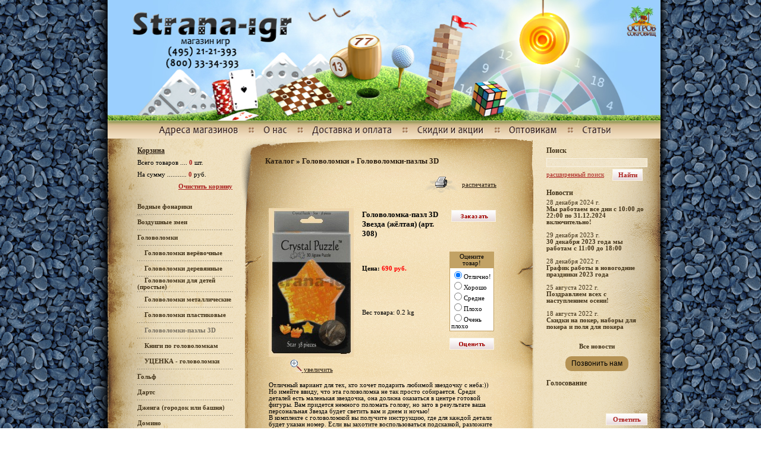

--- FILE ---
content_type: text/html; charset=CP1251
request_url: http://strana-igr.ru/index.php?productID=308
body_size: 10112
content:
<html>
<head>
<meta http-equiv="Content-Type" content="text/html; charset=windows-1251">

<link rel="icon" href="http://www.strana-igr.ru/favicon.ico" type="image/x-icon">
<style type="text/css">
	
	body { margin: 0px; }
	body, p, td, input, textarea, select { font-family: Tahoma; font-size: 8pt; }
	h1 { font-family: Tahoma; font-size: 10pt; }

	a:link { color: #2C1F11; text-decoration: underline; }
	a:visited { color: #2C1F11; text-decoration: underline; }
	a:hover { color: #4F4336; text-decoration: none; }
	
	a.a1:link { color: #2C1F11; text-decoration: none; }
	a.a1:visited { color: #2C1F11; text-decoration: none; }
	a.a1:hover { color: #4F4336; text-decoration: none; }
	
	td.menu { height: 25px; font-weight: bold; color: #43341A; }
	td.menu a:link { color: #43341A; text-decoration: none; }
	td.menu a:visited { color: #43341A; text-decoration: none; }
	td.menu a:hover { color: #766E5F; text-decoration: none; }
	
	.menu_tit { font-family: Tahoma; font-size: 9pt; color: #43341A; }
	.big_red { color: #AB211F; font-size: 9pt; }
	
	td.news { height: 25px; color: #43341A; padding-top: 5; padding-bottom: 5; }
	td.news a:link { color: #AB211F; text-decoration: none; }
	td.news a:visited { color: #AB211F; text-decoration: none; }
	td.news a:hover { color: #DB6260; text-decoration: none; }
	
	td.news_td a:link { color: #AB211F; text-decoration: none; }
	td.news_td a:visited { color: #AB211F; text-decoration: none; }
	td.news_td a:hover { color: #DB6260; text-decoration: none; }
	
	.red { color: #AB211F; }
	a.red:link { color: #AB211F; text-decoration: underline; }
	a.red:visited { color: #AB211F; text-decoration: underline; }
	a.red:hover { color: #DB6260; text-decoration: none; }
	 
	.white { color: #FFFFFF; }
	a.white:link { color: #FFFFFF; text-decoration: underline; }
	a.white:visited { color: #FFFFFF; text-decoration: underline; }
	a.white:hover { color: #FFFFFF; text-decoration: none; }
	
	input.text { background-image: URL(img/input_bg.gif); border: solid 1px #F8F2E3;  }
	input.submit { background-image: URL(img/submit_bg.gif); border: solid 1px #F8F2E3; height: 20; font-weight: bold; color: #AB211F;  }
	form {display:inline}

	button.mangotele_btn {
	  background: #B59355;
	  padding: 5 10px;
	  font-size: 12px;
	  line-height: 15px;
	  border: none;
	  border-radius: 10px;
	  text-decoration: none;
	  color: #000000;
	  cursor:pointer
	}
	button.mangotele_btn:hover {
	  background: #8C6844;
	}

	
</style>

<title>Головоломка-пазл 3D Звезда (жёлтая) - Настольные игры (495) 21-21-393, магазин настольных игр №1</title>
<link rel="stylesheet" href="style.css" type="text/css">

<script language="javascript">
<!--


	function open_window(link,w,h) //opens new window
	{
		var win = "width="+w+",height="+h+",menubar=no,location=no,resizable=yes,scrollbars=yes";
		newWin = window.open(link,'newWin',win);
		newWin.focus();
	}

	function open_printable_version(link) //opens new window
	{
		var win = "menubar=no,location=no,resizable=yes,scrollbars=yes";
		newWin = window.open(link,'perintableWin',win);
		newWin.focus();
	}

	function confirmDelete(id, ask, url) //confirm order delete
	{
		temp = window.confirm(ask);
		if (temp) //delete
		{
			window.location=url+id;
		}
	}

	

	function confirmUnsubscribe() //unsubscription confirmation
	{
		temp = window.confirm('Вы уверены, что хотите отменить регистрацию в магазине?');
		if (temp) //delete
		{
			window.location="index.php?killuser=yes";
		}
	}

	function validate() // newsletter subscription form validation
	{
		if (document.subscription_form.email.value.length<1)
		{
			alert("Пожалуйста, вводите email правильно");
			return false;
		}
		if (document.subscription_form.email.value == 'Email')
		{
			alert("Пожалуйста, вводите email правильно");
			return false;
		}
		return true;
	}
	function validate_disc() // review form verification
	{
		if (document.formD.nick.value.length<1)
		{
			alert("Пожалуйста, введите Ваш псевдоним");
			return false;
		}

		if (document.formD.topic.value.length<1)
		{
			alert("Пожалуйста, введите тему сообщения");
			return false;
		}

		return true;
	}
	function validate_search()
	{

		if (document.Sform.price1.value!="" && ((document.Sform.price1.value < 0) || isNaN(document.Sform.price1.value)))
		{
			alert("Цена должна быть положительным числом");
			return false;
		}
		if (document.Sform.price2.value!="" && ((document.Sform.price2.value < 0) || isNaN(document.Sform.price2.value)))
		{
			alert("Цена должна быть положительным числом");
			return false;
		}

		return true;
	}

	var q = 4;

	function ShowLargePhoto(imgID, imagePath, filename){$("#" + imgID).ImageSwitch({Type:"FadeIn", Speed:1500, StartLeft: 200, NewImage:imagePath}); }

-->
</script>
<script type="text/javascript" src="js/jquery132.js"></script>
<script type="text/javascript" src="js/Groject.ImageSwitch.js"></script>
<script type="text/javascript" src="js/slide.js"></script>
</head>
<body>

<table width=100% height=100% cellpadding=0 cellspacing=0 border=0>
	<tr>
		<td background="img/bg.gif">

<table width=970 height=100% cellpadding=0 cellspacing=0 border=0 align=center>
        <tr>
		  <td width=26 background="img/gr1.gif"></td>
          <td id=flashgif height=233><img border=0 alt="" src="img/strana-igr.jpg" width=930 height=233 usemap=#menu><map name=menu><area href="index.php?show_aux_page=5" shape=rect coords="84, 205, 237, 232"><area href="index.php?show_aux_page=6" shape=rect coords="263, 205, 325, 232"><area href="index.php?show_aux_page=7" shape=rect coords="350, 205, 506, 232"><area href="index.php?show_aux_page=10" shape=rect coords="539, 205, 665, 232"><area href="index.php?show_aux_page=8" shape=rect coords="702, 205, 794, 232"><area href="index.php?show_aux_page=all" shape=rect coords="830, 205, 888, 232"><area href="http://www.strana-igr.ru/" shape=rect coords="34, 8, 329, 82"><area href="index.php?show_aux_page=5" shape=rect coords="116, 84, 230, 106"></map></td>
		  <td width=14 background="img/gr2.gif"></td>
		  </tr>
	<tr>
		<td width=26 background="img/gr1.gif"></td>
		<td width=930 background="img/bg2.gif">
			<table width=100% height=100% cellpadding=0 cellspacing=0 border=0>
				<tr>
					<td>
					<table width=100% height=100% cellpadding=0 cellspacing=0 border=0 background="img/bg_lf.gif" style="background-position: left; background-repeat: repeat-y;">
						<tr>
							<td align=right valign=top width=210 background="img/main_bg22.gif" style="background-repeat: no-repeat; background-position: right bottom; padding-right: 15;">
							
							  
							  <br>
							  
											
								<form name="shopping_cart_form">
<table width=160 cellpadding=0 cellspacing=0 border=0>
	<tr>
		<td height=20 class=menu_tit><a href="javascript:open_window('cart.php',400,300);"><b>Корзина</b></a></td>
	</tr>
	<tr>
		<td height=20>Всего товаров .... <span class=red><b>0</b></span> шт.</td>
	</tr>
	<tr>
		<td height=20>На сумму ........... <span class=red><b>0</b></span> руб.</td>
	</tr>
	<tr>
		<td height=20 align=right>
			<b><a class="red" href="index.php?shopping_cart=yes&clear_cart=yes">Очистить корзину</a></b>
		</td>
	</tr>
</table>

</form>											
							
								<br>
							
								
<table width=160 cellpadding=0 cellspacing=0 border=0>
			<tr>
		<td class="menu">
				
  									<a 
	href="index.php?categoryID=19985">Водные фонарики </a>
	  			</td>
	</tr>
	<tr><td height="1" background="img/sp.gif"></td></tr>
			<tr>
		<td class="menu">
				
  									<a 
	href="index.php?categoryID=32942">Воздушные змеи </a>
	  			</td>
	</tr>
	<tr><td height="1" background="img/sp.gif"></td></tr>
			<tr>
		<td class="menu">
				
  									<a 
	href="index.php?categoryID=13864">Головоломки </a>
	  			</td>
	</tr>
	<tr><td height="1" background="img/sp.gif"></td></tr>
			<tr>
		<td class="menu">
					&nbsp;&nbsp;&nbsp;
				
  									<a 
	href="index.php?categoryID=345">Головоломки верёвочные </a>
	  			</td>
	</tr>
	<tr><td height="1" background="img/sp.gif"></td></tr>
			<tr>
		<td class="menu">
					&nbsp;&nbsp;&nbsp;
				
  									<a 
	href="index.php?categoryID=389">Головоломки деревянные </a>
	  			</td>
	</tr>
	<tr><td height="1" background="img/sp.gif"></td></tr>
			<tr>
		<td class="menu">
					&nbsp;&nbsp;&nbsp;
				
  									<a 
	href="index.php?categoryID=12111">Головоломки для детей (простые) </a>
	  			</td>
	</tr>
	<tr><td height="1" background="img/sp.gif"></td></tr>
			<tr>
		<td class="menu">
					&nbsp;&nbsp;&nbsp;
				
  									<a 
	href="index.php?categoryID=513">Головоломки металлические </a>
	  			</td>
	</tr>
	<tr><td height="1" background="img/sp.gif"></td></tr>
			<tr>
		<td class="menu">
					&nbsp;&nbsp;&nbsp;
				
  									<a 
	href="index.php?categoryID=20581">Головоломки пластиковые </a>
	  			</td>
	</tr>
	<tr><td height="1" background="img/sp.gif"></td></tr>
			<tr>
		<td class="menu">
					&nbsp;&nbsp;&nbsp;
				
  						
			<b style="color:#766E5F">Головоломки-пазлы 3D</b>
				</td>
	</tr>
	<tr><td height="1" background="img/sp.gif"></td></tr>
			<tr>
		<td class="menu">
					&nbsp;&nbsp;&nbsp;
				
  									<a 
	href="index.php?categoryID=289">Книги по головоломкам </a>
	  			</td>
	</tr>
	<tr><td height="1" background="img/sp.gif"></td></tr>
			<tr>
		<td class="menu">
					&nbsp;&nbsp;&nbsp;
				
  									<a 
	href="index.php?categoryID=37543">УЦЕНКА - головоломки </a>
	  			</td>
	</tr>
	<tr><td height="1" background="img/sp.gif"></td></tr>
			<tr>
		<td class="menu">
				
  									<a 
	href="index.php?categoryID=10343">Гольф </a>
	  			</td>
	</tr>
	<tr><td height="1" background="img/sp.gif"></td></tr>
			<tr>
		<td class="menu">
				
  									<a 
	href="index.php?categoryID=5">Дартс </a>
	  			</td>
	</tr>
	<tr><td height="1" background="img/sp.gif"></td></tr>
			<tr>
		<td class="menu">
				
  									<a 
	href="index.php?categoryID=10382">Дженга (городок или башня) </a>
	  			</td>
	</tr>
	<tr><td height="1" background="img/sp.gif"></td></tr>
			<tr>
		<td class="menu">
				
  									<a 
	href="index.php?categoryID=563">Домино </a>
	  			</td>
	</tr>
	<tr><td height="1" background="img/sp.gif"></td></tr>
			<tr>
		<td class="menu">
				
  									<a 
	href="index.php?categoryID=49695">Домино VIP </a>
	  			</td>
	</tr>
	<tr><td height="1" background="img/sp.gif"></td></tr>
			<tr>
		<td class="menu">
				
  									<a 
	href="index.php?categoryID=16923">Жвачка для рук, умный пластилин (handgum) </a>
	  			</td>
	</tr>
	<tr><td height="1" background="img/sp.gif"></td></tr>
			<tr>
		<td class="menu">
				
  									<a 
	href="index.php?categoryID=13865">Игра Го (и-го, i-go, бадук, вейци) </a>
	  			</td>
	</tr>
	<tr><td height="1" background="img/sp.gif"></td></tr>
			<tr>
		<td class="menu">
				
  									<a 
	href="index.php?categoryID=13866">Игральные карты </a>
	  			</td>
	</tr>
	<tr><td height="1" background="img/sp.gif"></td></tr>
			<tr>
		<td class="menu">
				
  									<a 
	href="index.php?categoryID=578">Игры из разных стран (экзотические) </a>
	  			</td>
	</tr>
	<tr><td height="1" background="img/sp.gif"></td></tr>
			<tr>
		<td class="menu">
				
  									<a 
	href="index.php?categoryID=24617">Игры на свежем воздухе </a>
	  			</td>
	</tr>
	<tr><td height="1" background="img/sp.gif"></td></tr>
			<tr>
		<td class="menu">
				
  									<a 
	href="index.php?categoryID=10014">Йо-Йо </a>
	  			</td>
	</tr>
	<tr><td height="1" background="img/sp.gif"></td></tr>
			<tr>
		<td class="menu">
				
  									<a 
	href="index.php?categoryID=10976">Кистевые тренажеры (powerball) </a>
	  			</td>
	</tr>
	<tr><td height="1" background="img/sp.gif"></td></tr>
			<tr>
		<td class="menu">
				
  									<a 
	href="index.php?categoryID=950">Литература по различным играм </a>
	  			</td>
	</tr>
	<tr><td height="1" background="img/sp.gif"></td></tr>
			<tr>
		<td class="menu">
				
  									<a 
	href="index.php?categoryID=14326">Книги разное </a>
	  			</td>
	</tr>
	<tr><td height="1" background="img/sp.gif"></td></tr>
			<tr>
		<td class="menu">
				
  									<a 
	href="index.php?categoryID=25239">Конструкторы </a>
	  			</td>
	</tr>
	<tr><td height="1" background="img/sp.gif"></td></tr>
			<tr>
		<td class="menu">
				
  									<a 
	href="index.php?categoryID=20573">Конструкторы механические </a>
	  			</td>
	</tr>
	<tr><td height="1" background="img/sp.gif"></td></tr>
			<tr>
		<td class="menu">
				
  									<a 
	href="index.php?categoryID=978">Крестики-нолики </a>
	  			</td>
	</tr>
	<tr><td height="1" background="img/sp.gif"></td></tr>
			<tr>
		<td class="menu">
				
  									<a 
	href="index.php?categoryID=21804">Кубик рубик </a>
	  			</td>
	</tr>
	<tr><td height="1" background="img/sp.gif"></td></tr>
			<tr>
		<td class="menu">
				
  									<a 
	href="index.php?categoryID=985">Кубики-головоломки и другие игры </a>
	  			</td>
	</tr>
	<tr><td height="1" background="img/sp.gif"></td></tr>
			<tr>
		<td class="menu">
				
  									<a 
	href="index.php?categoryID=48570">Лабиринтусы </a>
	  			</td>
	</tr>
	<tr><td height="1" background="img/sp.gif"></td></tr>
			<tr>
		<td class="menu">
				
  									<a 
	href="index.php?categoryID=43383">Лото (русское лото) </a>
	  			</td>
	</tr>
	<tr><td height="1" background="img/sp.gif"></td></tr>
			<tr>
		<td class="menu">
				
  									<a 
	href="index.php?categoryID=1024">Маджонг (ма-джонг) </a>
	  			</td>
	</tr>
	<tr><td height="1" background="img/sp.gif"></td></tr>
			<tr>
		<td class="menu">
				
  									<a 
	href="index.php?categoryID=21696">Микроконструкторы наноблок (nanoblock) </a>
	  			</td>
	</tr>
	<tr><td height="1" background="img/sp.gif"></td></tr>
			<tr>
		<td class="menu">
				
  									<a 
	href="index.php?categoryID=42228">Мозаика по номерам </a>
	  			</td>
	</tr>
	<tr><td height="1" background="img/sp.gif"></td></tr>
			<tr>
		<td class="menu">
				
  									<a 
	href="index.php?categoryID=13644">Наборы игр </a>
	  			</td>
	</tr>
	<tr><td height="1" background="img/sp.gif"></td></tr>
			<tr>
		<td class="menu">
				
  									<a 
	href="index.php?categoryID=21805">Настольные игры </a>
	  			</td>
	</tr>
	<tr><td height="1" background="img/sp.gif"></td></tr>
			<tr>
		<td class="menu">
				
  									<a 
	href="index.php?categoryID=22452">Настольный Бильярд </a>
	  			</td>
	</tr>
	<tr><td height="1" background="img/sp.gif"></td></tr>
			<tr>
		<td class="menu">
				
  									<a 
	href="index.php?categoryID=24506">Настольный Теннис </a>
	  			</td>
	</tr>
	<tr><td height="1" background="img/sp.gif"></td></tr>
			<tr>
		<td class="menu">
				
  									<a 
	href="index.php?categoryID=13649">Настольный Футбол </a>
	  			</td>
	</tr>
	<tr><td height="1" background="img/sp.gif"></td></tr>
			<tr>
		<td class="menu">
				
  									<a 
	href="index.php?categoryID=22450">Настольный Хоккей и АэроХоккей </a>
	  			</td>
	</tr>
	<tr><td height="1" background="img/sp.gif"></td></tr>
			<tr>
		<td class="menu">
				
  									<a 
	href="index.php?categoryID=25322">Научно-познавательные наборы </a>
	  			</td>
	</tr>
	<tr><td height="1" background="img/sp.gif"></td></tr>
			<tr>
		<td class="menu">
				
  									<a 
	href="index.php?categoryID=10471">Неокуб - магнитный конструктор (Neocube) </a>
	  			</td>
	</tr>
	<tr><td height="1" background="img/sp.gif"></td></tr>
			<tr>
		<td class="menu">
				
  									<a 
	href="index.php?categoryID=1109">Пазлы </a>
	  			</td>
	</tr>
	<tr><td height="1" background="img/sp.gif"></td></tr>
			<tr>
		<td class="menu">
				
  									<a 
	href="index.php?categoryID=11219">Петанк (бочче) </a>
	  			</td>
	</tr>
	<tr><td height="1" background="img/sp.gif"></td></tr>
			<tr>
		<td class="menu">
				
  									<a 
	href="index.php?categoryID=1156">Питейные игры, игры для весёлой компании </a>
	  			</td>
	</tr>
	<tr><td height="1" background="img/sp.gif"></td></tr>
			<tr>
		<td class="menu">
				
  									<a 
	href="index.php?categoryID=2307">Покер </a>
	  			</td>
	</tr>
	<tr><td height="1" background="img/sp.gif"></td></tr>
			<tr>
		<td class="menu">
				
  									<a 
	href="index.php?categoryID=15409">Приколы и фокусы </a>
	  			</td>
	</tr>
	<tr><td height="1" background="img/sp.gif"></td></tr>
			<tr>
		<td class="menu">
				
  									<a 
	href="index.php?categoryID=33202">Проекторы </a>
	  			</td>
	</tr>
	<tr><td height="1" background="img/sp.gif"></td></tr>
			<tr>
		<td class="menu">
				
  									<a 
	href="index.php?categoryID=1197">Разные игры </a>
	  			</td>
	</tr>
	<tr><td height="1" background="img/sp.gif"></td></tr>
			<tr>
		<td class="menu">
				
  									<a 
	href="index.php?categoryID=47063">Реверси (отелло) </a>
	  			</td>
	</tr>
	<tr><td height="1" background="img/sp.gif"></td></tr>
			<tr>
		<td class="menu">
				
  									<a 
	href="index.php?categoryID=51636">Судоку (игра) </a>
	  			</td>
	</tr>
	<tr><td height="1" background="img/sp.gif"></td></tr>
			<tr>
		<td class="menu">
				
  									<a 
	href="index.php?categoryID=1286">Судоку (литература) </a>
	  			</td>
	</tr>
	<tr><td height="1" background="img/sp.gif"></td></tr>
			<tr>
		<td class="menu">
				
  									<a 
	href="index.php?categoryID=5328">Таро, руны, гадание </a>
	  			</td>
	</tr>
	<tr><td height="1" background="img/sp.gif"></td></tr>
			<tr>
		<td class="menu">
				
  									<a 
	href="index.php?categoryID=13831">Твистер (Twister) </a>
	  			</td>
	</tr>
	<tr><td height="1" background="img/sp.gif"></td></tr>
			<tr>
		<td class="menu">
				
  									<a 
	href="index.php?categoryID=1276">Шашки </a>
	  			</td>
	</tr>
	<tr><td height="1" background="img/sp.gif"></td></tr>
			<tr>
		<td class="menu">
				
  									<a 
	href="index.php?categoryID=26761">Электронные игры </a>
	  			</td>
	</tr>
	<tr><td height="1" background="img/sp.gif"></td></tr>
			<tr>
		<td class="menu">
				
  									<a 
	href="index.php?categoryID=9482">УЦЕНКА - игры </a>
	  			</td>
	</tr>
	<tr><td height="1" background="img/sp.gif"></td></tr>
			<tr>
		<td class="menu">
				
  									<a 
	href="index.php?categoryID=26782">УЦЕНКА - настольные игры </a>
	  			</td>
	</tr>
	<tr><td height="1" background="img/sp.gif"></td></tr>
		
</table>
                     							

<br>
<table cellpadding=0 cellspacing=0 border=0 width=204 height=265>
	<tr>
		<td height=32 style="text-align:center;">

------>			
<span class="red"><b>Наши сайты:</b></span>
		</td>
	</tr>
	<tr>
		<td style="padding-left: 15; padding-top: 10; text-align:center; font-weight:bold; font-size:5px" >
			<img src="img/logotip.png" width="90px">
		<noindex>
<p style="font-size:11px"><br><nobr>Нарды, все для нард -</nobr><br><a style="text-decoration: none" href="http://www.65club.ru" target="_blank">www.65club.ru</a>
	<br><br>Шахматы <nobr>и все для шахмат -</nobr><br><a style="text-decoration: none" href="http://www.1chess.ru" target="_blank">www.1chess.ru</a>
	<br><br>Самовары и русские <nobr>сувениры -</nobr><br><a style="text-decoration: none" href="http://www.samowary.ru" target="_blank">www.samowary.ru</a>
	<br><br><nobr>Кальяны, табак, уголь -</nobr><br><a style="text-decoration: none" href="http://www.arabicbazar.ru" target="_blank">www.arabicbazar.ru</a>
	<br><br><nobr>Сайт "Острова Сокровищ" -</nobr><br><a style="text-decoration: none" href="http://www.393.ru/" target="_blank">www.393.ru</a></noindex>
	<br><br><a href="onlinegames.html" target="_blank" /><img src="img/playonline_stranaigr.png" border=0 /></a><br />
	Онлайн игры
<br /><br />	




<!-- Yandex.Metrika counter -->
<script type="text/javascript" >
   (function(m,e,t,r,i,k,a){m[i]=m[i]||function(){(m[i].a=m[i].a||[]).push(arguments)};
   m[i].l=1*new Date();k=e.createElement(t),a=e.getElementsByTagName(t)[0],k.async=1,k.src=r,a.parentNode.insertBefore(k,a)})
   (window, document, "script", "https://mc.yandex.ru/metrika/tag.js", "ym");

   ym(2398756, "init", {
        id:2398756,
        clickmap:true,
        trackLinks:true,
        accurateTrackBounce:true,
        webvisor:true
   });
</script>
<noscript><div><img src="https://mc.yandex.ru/watch/2398756" style="position:absolute; left:-9999px;" alt="" /></div></noscript>
<!-- /Yandex.Metrika counter -->

<!-- Global site tag (gtag.js) - Google Analytics -->
<script async src="https://www.googletagmanager.com/gtag/js?id=UA-20279555-3"></script>
<script>
  window.dataLayer = window.dataLayer || [];
  function gtag(){dataLayer.push(arguments);}
  gtag('js', new Date());

  gtag('config', 'UA-20279555-3');
</script>




	<br /><br />

	<a href="http://clck.yandex.ru/redir/dtype=stred/pid=47/cid=2508/*http://grade.market.yandex.ru/?id=17209&action=link" target="_blank"><img src="http://clck.yandex.ru/redir/dtype=stred/pid=47/cid=2506/*http://grade.market.yandex.ru/?id=17209&action=image&size=1" border="0" width="120" height="110" alt="Читайте отзывы покупателей и оценивайте качество магазина strana-igr.ru на Яндекс.Маркете" title="Читайте отзывы покупателей и оценивайте качество магазина strana-igr.ru на Яндекс.Маркете"/></a>
	<br /><br />	
		</td>
	</tr>
</table>
							
							</td>
							<td width=498 height=700 align=center valign=top background="img/main_bg_r.gif" style="background-repeat: repeat-y; background-position: center top;">
								
								<table width=100% height=100% cellpadding=0 cellspacing=0 border=0 background="img/main_bg.gif" style="background-repeat: no-repeat; background-position: center top;">
									<tr>
										<td valign=top background="img/main_bg2.gif" style="background-repeat: no-repeat; background-position: center bottom; padding-left: 40; padding-right: 40; padding-top: 30;  padding-bottom: 100;">
											
											<!-- <p><img src="img/h1_about.gif"></p> -->
											<h1><a class="a1" href="index.php"><b>Каталог</b></a>&nbsp;&raquo;&nbsp;<a class="a1" href="index.php?categoryID=13864">Головоломки</a>&nbsp;&raquo;&nbsp;<a class="a1" href="index.php?categoryID=303">Головоломки-пазлы 3D</a></h1>											

											


<script language="javascript">var viewer = new PhotoViewer();viewer.add('products_pictures/308_1_B.jpg'); </script>


<table cellpadding=3 border=0 width=95%>
	<tr>
		<td>

		</td>

		
		<td align=right> 		 <table>
		  <tr><td><a href="javascript:open_printable_version('printable.php?productID=308');"><img src="images/printer-icon.gif" border=0 alt="распечатать"></a></td>
		  <td><a href="javascript:open_printable_version('printable.php?productID=308');">распечатать</a></td>
		  </tr>
		 </table>
		</td>


	</tr>
</table>



<p>
<table width=95% border=0 cellspacing=1 cellpadding=2>
	<tr>
		<td style="width:250px!important;height:250px!important;vertical-align:middle;" border=0>
			<center>
			<table border=0><tr><td>
															<a id=startshow1 href="javascript:void(viewer.show(0))">
										<img id="imgMainPhoto" border=0 src="products_pictures/308_1_C.jpg" >
										</a>
								</td>
			</tr>
			<tr>
			<td>
			<center>
											<a id=startshow2 href="javascript:void(viewer.show(0))"> <img border=0 src="img/zoom.png"> увеличить</a>
								</center>
			</td></tr></table>
			</center>

		</td>

		<td valign=top width=99%>

			<table width=100% border=0 cellpadding=4>
				<tr>
					<td valign=top>
						<h1>Головоломка-пазл 3D Звезда (жёлтая) (арт. 308)</h1>
																		
																							</td>
					<td align=right valign=top> 
					
					  <form action="index.php?productID=308" 
							method=post name="HiddenFieldsForm">
							
					  
							
															<a href="javascript:open_window('cart.php?addproduct=308',400,300);"><img border=0 src="images/cart_big.gif" 
									alt="добавить в корзину"></a>

							
					  
							
							
					  </form>

					 
					</td>
				</tr>
				<tr>
					<td>
																				
							<b>Цена: 
							<font class=cat color=red id='currentPrice'>
																	690 руб.
															</font>
							</b>

																									</td>

					<td rowspan=3 align=right>
											<Table><tr><td align=center>
							<form name=VotingForm action='index.php' method=GET>
								<table border=0 cellspacing=1 cellpadding=2 bgcolor=#C2A265>
									<tr>
										<td align=center>Оцените товар!</td>
									</tr>
									<tr bgcolor=white>
										<td>
											<input type="radio" name="mark" value="5" checked>Отлично!<br>
											<input type="radio" name="mark" value="3.8">Хорошо<br>
											<input type="radio" name="mark" value="2.5">Средне<br>
											<input type="radio" name="mark" value="1">Плохо<br>
											<input type="radio" name="mark" value="0.1">Очень плохо
										</td>
									</tr>
								</table>

								<br>
								<input type="hidden" name="productID" value="308">
								<input type="hidden" name="vote" value="yes">
								<input type="image" src="images/mark.gif" value="Оценить!">
							</form>
						</Table>
										</td>
				</tr>


				<tr>
					<td>
												
	
							
								
													Вес товара: 0.2 kg
											</td>
				</tr>

				<tr>
					<td>
 
						<form action="index.php?productID=308" method=post 
							name="MainForm">
		
												<p>
						<table>
							
														</table>

						
						</form>

					</td>
				</tr>

			</table>
		</td>
	</tr>

	<tr>
		<td colspan=2>


			<table border=0>
				<tr>
					<td valign="top"> 
						
					</td>
				</tr>
				<tr>
					<td height="100%" valign=top> 
						<p>
						Отличный вариант для тех, кто хочет подарить любимой звездочку с неба:)) Но имейте ввиду, что эта головоломка не так просто собирается. Среди деталей есть маленькая звездочка, она должна оказаться в центре готовой фигуры. Вам придется немного поломать голову, но зато в результате ваша персональная Звезда будет светить вам и днем и ночью!<br />В комплекте с головоломкой вы получите инструкцию, где для каждой детали будет указан номер. Если вы захотите воспользоваться подсказкой, разложите детали согласно номерам в инструкции и соединяйте одна с другой. Но наш совет: не спешите заглядывать в шпаргалку, не лишайте себя удовольствия самостоятельно собрать эту очаровательно выглядящую фигуру! <br />Размер упаковки: 14,5 на 9,5 см<br />Размер готовой фигуры: 8 см<br />Количество деталей: 38 шт<br />Сложность: ***<br />Производитель Китай
					</td>
				</tr>
			</table>

		</td>
	</tr>

	
	
	  
<tr>
	  	<td colspan=2>
			<hr size=1 with=90%>
			<p>
		
<script>


function femailMatch(Email, formelement){
	var regex=/^[a-zA-Z0-9._-]+@([a-zA-Z0-9.-]+\.)+[a-zA-Z0-9.-]{2,4}$/;
	var OK = regex.exec(Email);
	if (OK){
		document.getElementById(formelement+"_label").style.color="";
		formelement_alert(formelement, "");
		return true;
	}else{
		document.getElementById(formelement+"_label").style.color="red";
		formelement_alert(formelement, "Введите E-mail в формате: логин@домен");
		return false;
	}
}

function nameMatch(Name, formelement){
	if (Name == ''){
		document.getElementById(formelement+"_label").style.color="red";
		formelement_alert(formelement, "Пожалуйста, введите Ваше имя" );
		return false;
	}else{
		if ( Name.length < 2){
			document.getElementById(formelement+"_label").style.color="red";
			formelement_alert(formelement, "Минимальная длина имени - 2 символа" );
			return false;
		}else{
			var regex = new RegExp("[\<|\>|\"|\'|\%|\;|\(|\)|\&|\+|0-9]", "i");
			var OK = regex.test(Name);
			//var a = regex.exec(Name);
			//alert(Name+' = '+a);
			if (OK) {
				document.getElementById(formelement+"_label").style.color="red";
				formelement_alert(formelement, "Имя может содержать только буквы" );
				return false;
			}
		}
	}
	formelement_alert(formelement, "");
	document.getElementById(formelement+"_label").style.color="";
	return true;
}
 
function phoneMatch(Name, formelement){
	var regex = new RegExp("[^0-9() -]", "i");
	var OK = regex.test(Name);
	//var a = regex.exec(Name);
	//alert(Name+' = '+a);
	if (OK) {
		document.getElementById(formelement+"_label").style.color="red";
		formelement_alert(formelement, "Введите только цифры");
		return false;
	}
	Name = Name.replace(/\(/,"");
	Name = Name.replace(/\)/,"");
	Name = Name.replace(/\-/,"");
	Name = Name.replace(/ /,"");
	//alert(Name);
	if (Name.length < 7){
		document.getElementById(formelement+"_label").style.color="red";
		formelement_alert(formelement, "Введите не менее 7-ми цифр");
		return false;
	}
	document.getElementById(formelement+"_label").style.color="";
	formelement_alert(formelement, "");
	return true;
}


	function submitreview() {
        var form = document.ReviewForm;
        var isvalid = true;
        if (document.getElementById('for_review').style.display == 'block'){  // отзыв 
	        var required_fields = new Array('customer_name','message_text','customer_email','customer_phone');
	    	for (var i=0; i < required_fields.length; i++) {
	            formelement = eval( 'form.' + required_fields[i] );
	            
	            if( !formelement ) { 
	                    formelement = document.getElementById( required_fields[i]+'_field' );
	                    var loopIds = true;
	            }
	            if( !formelement ) { continue; }

            	switch (i) {
            	   case 0 :
          		   	   isvalid = nameMatch(formelement.value, required_fields[i]);
            		   break;	
            	   case 1 :
           		   		if (formelement.value.length < 5){
           		   			document.getElementById(required_fields[i]+"_label1").style.color="red";
           		   			document.getElementById(required_fields[i]+"_label2").style.color="red";
           		   			formelement_alert(required_fields[i], "Длина текста  <br />не менее 5-ти символов");
							isvalid = false;
           		   		}else{
           		   			document.getElementById(required_fields[i]+"_label1").style.color="";
       		   				document.getElementById(required_fields[i]+"_label2").style.color="";
       		   				formelement_alert(required_fields[i], "");
           		   		}
            		   break;
            	   case 2:
            		   if (isvalid){
		         	   	formelement.value = '';
		         	    formelement_alert(required_fields[i], "");
            		   }
		         	   break;
            	   case 3:
            		   if (isvalid){
            		   	formelement.value = '';
            		   	formelement_alert(required_fields[i], "");
            		   }
            		   break; 
            	}
	        }
        }else{  // вопрос
        	var required_fields = new Array('customer_name','customer_email','message_text','customer_phone');
	    	for (var i=0; i < required_fields.length; i++) {
	            formelement = eval( 'form.' + required_fields[i] );
	            
	            if( !formelement ) { 
	                    formelement = document.getElementById( required_fields[i]+'_field' );
	                    var loopIds = true;
	            }
	            if( !formelement ) { continue; }
	
            	switch (i) {
	         	   case 0 :
	         		   isvalid = nameMatch(formelement.value, required_fields[i]);
	         		   break;	
	         	   case 1:
	         		   if (formelement.value == 'в формате: логин@домен' || formelement.value == ''){
		         		  	document.getElementById(required_fields[i]+"_label").style.color="red";
		         		  	formelement_alert(required_fields[i], "E-mail - обязательное поле");
							isvalid = false;
		         	   }else{
	         				if (isvalid){
								isvalid = femailMatch(formelement.value, required_fields[i]);
							}else{
								femailMatch(formelement.value, required_fields[i]);
							}
		         	   }
	         		  break;
	         	   case 2 :
	       		   		if (formelement.value.length < 5){
	       		   			document.getElementById(required_fields[i]+"_label1").style.color="red";
	       		   			document.getElementById(required_fields[i]+"_label2").style.color="red";
       		   				formelement_alert(required_fields[i], "Длина текста  <br /> не менее 5-ти символов");
							isvalid = false;
	       		   		}else{
	       		   			document.getElementById(required_fields[i]+"_label1").style.color="";
	   		   				document.getElementById(required_fields[i]+"_label2").style.color="";
	   		   				formelement_alert(required_fields[i], "");
	       		   		}
	         		   	break;
	         	   case 3:
	         		   if (formelement.value == 'не менее 7-ми цифр' || formelement.value == ''){
	         			  document.getElementById(required_fields[i]+"_label").style.color="";
	         			  formelement_alert(required_fields[i], "");
		         		  break;
		         	   }
		         	   if (formelement.value != ''){
			         	   if (formelement.value.length < 7){
								isvalid = false;
								document.getElementById(required_fields[i]+"_label").style.color="red";
								formelement_alert(required_fields[i], "Введите не менее 7-ми цифр");
			         	   }
							if (isvalid){
		        				isvalid = phoneMatch(formelement.value, required_fields[i]);
							}else{
								phoneMatch(formelement.value, required_fields[i]);
							}
		         	   }
	         		  break;
         		}
	
	        }
        }
        
		if( !isvalid) {
			//alert("Пожалуйста, проверьте, что E-mail адрес введен правильно в формате: логин@домен." );
		}else{
			if (document.getElementById('customer_phone_field').value == 'не менее 7-ми цифр'){
				document.getElementById('customer_phone_field').value = '';
			}
			document.getElementById('review_sendbutton').style.visibility = 'hidden';
		}
		return isvalid;
	}

function formelement_alert(formelement, message ){
	document.getElementById(formelement+"_alert").innerHTML = message;
}
	

</script>

	
	<span id="start_review">
	<table border=0 width=100%>
	<tr>
	<td align=left width=70><span style="font-weight:bold;color:#733812;">Отзывы и вопросы</span> </td>
	<td align=right>
		<span style="cursor:pointer;color:#733812;" onclick="document.getElementById('review').style.display='block';document.getElementById('start_review').style.display='none';document.getElementById('product_reviews').style.display='none';">
	<b><u>Задайте вопрос или оставьте свой отзыв о товаре &gt;&gt;</u></b>
	</span>
		</td>
	</tr>
	</table>
	</span>
				<a name="inquiry"></a>
				
							<span id="review" style="display:none">
				
				<form class="F" name="ReviewForm" id="ReviewForm" method="post" action="index.php#inquiry">
				
				<INPUT id="modeq" type=radio name="mode" CHECKED value=is_question style="border:none;cursor:hand;cursor:pointer;" onclick="document.getElementById('for_review').style.display='none';document.getElementById('for_question1').style.display='block';document.getElementById('for_question2').style.display='block';"><label for=modeq style="cursor:hand;cursor:pointer;">Задать вопрос</label> 
				<INPUT id="moder" type=radio name="mode"  value="is_review" style="border:none;cursor:hand;cursor:pointer;" onclick="document.getElementById('for_review').style.display='block';document.getElementById('for_question1').style.display='none';document.getElementById('for_question2').style.display='none';"><label for=moder style="cursor:hand;cursor:pointer;">Оставить отзыв</label>
				<br /><br />
				
				<font color=red>*заполните обязательно</font><br /><br />
				
				<font color=red>*</font><span id="customer_name_label">Ваше имя:</span><br>
				<input id="customer_name_field" name="customer_name" type="text" size="40" value="">
				<span id="customer_name_alert" style="color:red"></span><br />
				
			<span id=for_question1 style="display:block">
				<font color=red>*</font><span id="customer_email_label">E-mail:</span><br />
				<input id="customer_email_field" name="customer_email" type="text" size="40" value="" title="в формате: логин@домен">
				<span id="customer_email_alert" style="color:red"></span><br />
				
				<span id="customer_phone_label">Телефон:</span><br />
				<input id="customer_phone_field" name="customer_phone" type="text" size="40" value="" title="не менее 7-ми цифр">
				<span id="customer_phone_alert" style="color:red"></span><br />
			</span>
			
			<span id=for_review style="display:none">	
				<font color=red>*</font><span id="message_text_label1">Текст Вашего отзыва:</span><br>
			</span>	
			<span id=for_question2 style="display:block">
				<font color=red>*</font><span id="message_text_label2">Текст Вашего вопроса:</span><br>
			</span>
				<table><tr><td>
				<textarea id="message_text_field" name="message_text" cols="50" rows="10"></textarea>
				</td><td>
				<span id="message_text_alert" style="color:red"></span>
				</td></tr></table>
				
				<p>
				<input id="review_sendbutton" type="button" class="submit" value="Oтправить" onclick="if (submitreview()) this.form.submit(); return false;">
				<input type="hidden" name="review_information" value="yes">
				<input type="hidden" name="productID" value="308">
				или <span id="stop_review" style="cursor:pointer;" onclick="document.getElementById('review').style.display='none';document.getElementById('start_review').style.display='block';document.getElementById('product_reviews').style.display='block';"><u>закрыть</u></span>
				</p>

				</form>
			</span>
				<span id="product_reviews">
</span>


</center>
		</td>
	  </tr>

	
</table>

																					</td>
									</tr>
								</table>
								
							</td>
							<td valign=top background="img/bg_rh.gif" style="background-position: right; background-repeat: repeat-y; padding-left: 15;">
							




							  <br>
							  	
								
<form action="index.php" method=get>

<table width=170 cellpadding=0 cellspacing=0 border=0>
	<tr>
		<td height=20 colspan=2 class=menu_tit><b>Поиск</b></td>
	</tr>
	<tr>
		<td height=20 colspan=2>
				<input type="text" name="searchstring" class="text" size=7 style="width:100%;"
				value="">
		</td>
	</tr>
	<tr>
		<td height=20><a class=red href="index.php?search_with_change_category_ability=yes">расширенный поиск</a></td>
		<td height=20><input type=submit class=submit value="Найти" style="width:51;"></td>
	</tr>
</table>

</form>
											
								<br>
							
								<table width=170 cellpadding=0 cellspacing=0 border=0>
	<tr>
		<td height=20 class=menu_tit><b>Новости</b></td>
	</tr>
	
	
	<tr><td class="menu" >
		<span style="font-weight:normal;">28 декабря 2024 г.</span><br>
		<a href="index.php?news=yes&amp;news_id=430"><b>Мы работаем все дни с 10:00 до 22:00 по 31.12.2024 включительно!</b></a><br /><br />
		<span style="font-weight:normal;">29 декабря 2023 г.</span><br>
		<a href="index.php?news=yes&amp;news_id=428"><b>30 декабря 2023 года мы работам с 11:00 до 18:00</b></a><br /><br />
		<span style="font-weight:normal;">28 декабря 2022 г.</span><br>
		<a href="index.php?news=yes&amp;news_id=426"><b>График работы в новогодние праздники 2023 года</b></a><br /><br />
		<span style="font-weight:normal;">25 августа 2022 г.</span><br>
		<a href="index.php?news=yes&amp;news_id=425"><b>Поздравляем всех с наступлением осени! </b></a><br /><br />
		<span style="font-weight:normal;">18 августа 2022 г.</span><br>
		<a href="index.php?news=yes&amp;news_id=424"><b>Скидки на покер, наборы для покера и поля для покера</b></a><br /><br />
		<br><b><center><a href="index.php?news=yes">Все новости</a></center></b>
<br />
		<center>
<button class="mangotele_btn" onclick="window.open('http://issa.mangotele.com/widget/MTAyMzMw', 'mangotele_widget', 'width=238,height=215,resizable=no,toolbar=no,menubar=no,location=no,status=no'); return false;">Позвонить нам</button>
		</center>
	</td></tr>

	
</table>

							  <br>
											
								<form action="index.php" method=GET>
<table width=170 cellpadding=0 cellspacing=0 border=0>

	

	<tr>
		<td height=20 colspan=2 class=menu_tit><b>Голосование</b></td>
	</tr>
	<tr>
		<td height=20 colspan=2></td>
	</tr>
	<tr><td height=10 colspan=2></td></tr>
		<tr><td height=10 colspan=2></td></tr>
	<tr>
		<td height=20 colspan=2 align=right><input type=submit class=submit value="Ответить" style="width:70;">

		 <input type=hidden name=productID value="308"> 		 <input type=hidden name=categoryID value="303"> 																		<input type=hidden name=save_voting_results value="yes">
</td>
	</tr>


</table>
</form>							
							</td>
						</tr>
						<tr><td colspan=3 height=9 background="img/bot1.gif"></td></tr>
						<tr>
							<td align=center colspan=3 height=41 class="menu" background="img/bot2.gif" style="background-repeat: repeat-x;">
								
								<a href="index.php">Главная</a>  &nbsp;&nbsp;&nbsp; <a href="index.php?show_aux_page=5">Контакты</a>  &nbsp;&nbsp;&nbsp; <a href="index.php?show_aux_page=10">Скидки и акции</a>  &nbsp;&nbsp;&nbsp; <a href="index.php?show_aux_page=7">Доставка и оплата </a>  &nbsp;&nbsp;&nbsp; <a href="index.php?show_aux_page=6">О нас</a>  &nbsp;&nbsp;&nbsp; <a href="index.php?show_aux_page=8">Оптовикам</a>  &nbsp;&nbsp;&nbsp; <a class="white" href="index.php?show_aux_page=all">Cтатьи </a>

							</td>
						</tr>
						<tr><td colspan=3 height=17 background="img/bot3.gif" style="background-repeat: repeat-x;"></td></tr>
					</table>
					</td>
				</tr>
			</table>
		</td>
		<td width=14  background="img/gr2.gif">
		</td>
	</tr>
	<tr><td height="27" background="img/bot5.gif"></td><td background="img/bot4.gif"> </td><td background="img/bot6.gif"></td></tr>
	<tr>
		<td colspan=3 height=50 valign="top" style="padding-left:50;padding-right:40;">
			
			<table width=100%>
				<tr>
					<td class=white align=center>
							© 	2005-2026 Магазин настольных игр <b>"Страна Игр"</b>
<br> e-mail: <a class=white href="mailto:zakaz@393.ru">zakaz@393.ru</a>
<br> ОГРН: 508774631267
</td>
<td class=white align="center"><b style="font-size:9pt"><h2>(495) 21-21-393</h2></b>
				
					</td>
					<td class=white align=center>
				Проект магазина необычных подарков <b>"	<a target="_blank" class=white href="http://www.393.Ru">Остров Сокровищ</a>"</b>
<br><br>
					</td>
				</tr>
			</table>
		</td>
	</tr>
</table>
</td></tr></table>

<!-- BEGIN JIVOSITE CODE  -->
<script type='text/javascript'>
(function(){ var widget_id = 'lN3Mw2qhqQ';var d=document;var w=window;function l(){
var s = document.createElement('script'); s.type = 'text/javascript'; s.async = true; s.src = '//code.jivosite.com/script/widget/'+widget_id; var ss = document.getElementsByTagName('script')[0]; ss.parentNode.insertBefore(s, ss);}if(d.readyState=='complete'){l();}else{if(w.attachEvent){w.attachEvent('onload',l);}else{w.addEventListener('load',l,false);}}})();</script>
<!--  END JIVOSITE CODE -->

</body>
</html>

--- FILE ---
content_type: text/css
request_url: http://strana-igr.ru/style.css
body_size: 1313
content:
.tt a {font-family:tahoma; font-size:9px; color:#858585; text-decoration:none}

select {width:150px; height:23px; margin-left:14px; font-family:tahoma; font-size:13px; line-height:16px; color:#858585}

/*
ul {margin:0px; padding:0px; list-style:none; line-height:19px}
li {background:url(images/list.jpg) bottom left no-repeat; line-height:19px; line-height:19px}
li a {margin:0 0 0 29px; font-family:tahoma; font-size:11px; color:#4C4C4C; text-decoration:none; line-height:18px}
*/

.n1 {font-family:tahoma; font-size:12px; font-weight:bold; color:#5C8F16; margin:11 0 0 21px; line-height:16px}
.n2 {font-family:tahoma; font-size:11px; color:#000000; margin:12 0 0 21px; line-height:14px}

.price {font-family:tahoma; font-size:16px; color:#C3000B; font-weight:bold; margin:14 0 0 21px}
.price em { font-style:normal; font-size:12px}

.bot_menu {font-family:tahoma; font-size:10px; color:#858585; margin:8 0 0 24px}
.bot_menu a{font-family:tahoma; font-size:10px; color:#858585; text-decoration:none}

a.details:link,a.details:active,a.details:visited {color:#B95A20; text-decoration:none; }
a.details:hover {color:#B95A20; text-decoration:none; }

.cena {
	FONT-WEIGHT: bold; FONT-SIZE: 12px; COLOR: #5E000A
}
.yg {
border-right: 1px solid #cccccc; border-bottom: 1px solid #cccccc;
}